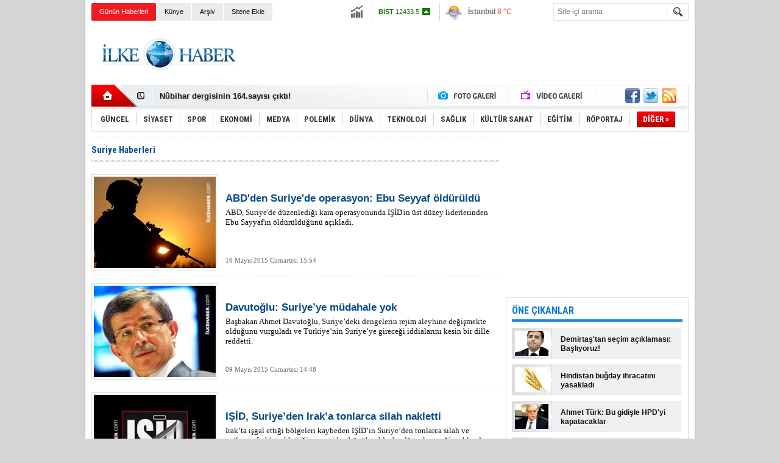

--- FILE ---
content_type: text/html; charset=UTF-8
request_url: https://www.ilkehaber.com/Suriye-haberleri.htm?page=8
body_size: 13550
content:
<!DOCTYPE html>
<html lang="tr">
<head>
<base href="https://www.ilkehaber.com/" target="_self"/>
<meta http-equiv="Content-Type" content="text/html; charset=UTF-8" />
<title>Suriye haberleri</title>
<meta name="keywords" content="Suriye" />
<link href="https://www.ilkehaber.com/s/style.css?200519.css" type="text/css" rel="stylesheet" />
<script type="text/javascript" src="https://www.ilkehaber.com/s/function.js?190723.js"></script><meta property="fb:admins" content="565998535" /> 

<script type="text/javascript">

  var _gaq = _gaq || [];
  _gaq.push(['_setAccount', 'UA-28986618-1']);
  _gaq.push(['_trackPageview']);

  (function() {
    var ga = document.createElement('script'); ga.type = 'text/javascript'; ga.async = true;
    ga.src = ('https:' == document.location.protocol ? 'https://ssl' : 'http://www') + '.google-analytics.com/ga.js';
    var s = document.getElementsByTagName('script')[0]; s.parentNode.insertBefore(ga, s);
  })();

</script></head>
<body class="body_main">
<div class="CM_pageskin"><div class="left"><div class="banner_code"></div></div><div class="right"><div class="banner_code"><script async src="//pagead2.googlesyndication.com/pagead/js/adsbygoogle.js"></script>
<!-- 160x600 dikey -->
<ins class="adsbygoogle"
     style="display:inline-block;width:160px;height:600px"
     data-ad-client="ca-pub-1941069533683196"
     data-ad-slot="6612578663"></ins>
<script>
(adsbygoogle = window.adsbygoogle || []).push({});
</script></div></div></div><div class="main_container"><div class="base_outer clearfix"><div class="base_topbar base_position"><ul class="quick_launch"><li class="sole"><a href="https://www.ilkehaber.com/gunun-haberleri.htm" target="_self">Günün Haberleri</a></li><li class="parent"><a href="https://www.ilkehaber.com/identity.php" target="_self">Künye</a></li><li class="parent"><a href="https://www.ilkehaber.com/search_result.php" target="_self">Arşiv</a></li><li class="parent"><a href="https://www.ilkehaber.com/sitene-ekle.htm" target="_self">Sitene Ekle</a></li></ul><div class="currency_slider" id="currency_slider"><div class="viewport"><ul class="overview"><li class="up"><span><b>BIST</b> 12433.5</span></li><li class="up"><span><b>Altın</b> 6941.19</span></li><li class="up"><span><b>Dolar</b> 43.3551</span></li><li class="up"><span><b>Euro</b> 51.2654</span></li></ul></div></div><div class="weather_slider" id="weather_slider"><div class="viewport"><ul class="overview"><li style="background-position: -3px -1102px;"><span>İstanbul</span> 8 °C</li><li style="background-position: -3px -319px;"><span>Diyarbakır</span> 0 °C</li><li style="background-position: -3px -1102px;"><span>Ankara</span> 3 °C</li><li style="background-position: -3px -1102px;"><span>İzmir</span> 10 °C</li><li style="background-position: -3px -1015px;"><span>Berlin</span> -4 °C</li></ul></div></div><form action="search_result.php" method="get"><input class="search_input" type="text" name="search_key" placeholder="Site içi arama" /><input class="search_button" type="submit" value="" /></form></div><div class="base_top base_position"><div class="logo"><a href="https://www.ilkehaber.com/" rel="home"><img src="https://www.ilkehaber.com/s/i/logo.png" alt="İlke Haber" width="250" height="100" /></a></div><div class="banner"><div class="inner" id="banner_logo_side"><script async src="//pagead2.googlesyndication.com/pagead/js/adsbygoogle.js"></script>
<!-- 728x90 -->
<ins class="adsbygoogle"
     style="display:inline-block;width:728px;height:90px"
     data-ad-client="ca-pub-1941069533683196"
     data-ad-slot="5600177065"></ins>
<script>
(adsbygoogle = window.adsbygoogle || []).push({});
</script></div></div><div class="nav-mini"><a href="https://www.ilkehaber.com/" title="Anasayfa" rel="home"></a></div><div class="nav-mini-2"><a href="https://www.ilkehaber.com/foto-galeri/" title="Foto Galeri"></a><a href="https://www.ilkehaber.com/video-galeri/" title="Video Galeri"></a></div><div class="last_min" id="last_min"><div class="viewport"><ul class="overview"><li><a href="https://www.ilkehaber.com/haber/nubihar-dergisinden-kurt-dili-dosyasi-56774.htm">Nûbihar Dergisinden Kürt Dili Dosyası!</a></li><li><a href="https://www.ilkehaber.com/haber/nubihar-dergisinin-164-sayisi-cikti-56773.htm">Nûbihar dergisinin 164.sayısı çıktı!</a></li><li><a href="https://www.ilkehaber.com/haber/gazeteci-evrim-kepeneke-kelepceli-gozalti-56771.htm">Gazeteci Evrim Kepenek'e kelepçeli gözaltı!</a></li><li><a href="https://www.ilkehaber.com/haber/gazeteci-sinan-aygule-saldiran-korumalar-tutuklandi-56770.htm">Gazeteci Sinan Aygül'e saldıran korumalar tutuklandı</a></li><li><a href="https://www.ilkehaber.com/haber/15-barodan-gazeteci-sinan-aygule-yonelik-saldiriya-kinama-56769.htm">15 barodan gazeteci Sinan Aygül’e yönelik saldırıya kınama</a></li><li><a href="https://www.ilkehaber.com/haber/ibrahim-kalin-mit-baskanligina-atandi-56768.htm">İbrahim Kalın MİT Başkanlığına atandı</a></li><li><a href="https://www.ilkehaber.com/haber/canakkale-ve-balikesirde-art-arda-deprem-56767.htm">Çanakkale ve Balıkesir'de art arda deprem</a></li><li><a href="https://www.ilkehaber.com/haber/buldan-ve-sancar-es-baskanligi-birakacaklarini-acikladi-56766.htm">Buldan ve Sancar eş başkanlığı bırakacaklarını açıkladı</a></li><li><a href="https://www.ilkehaber.com/haber/basak-demirtas-selahattin-adayligini-uc-kez-iletti-56765.htm">Başak Demirtaş: Selahattin adaylığını üç kez iletti</a></li><li><a href="https://www.ilkehaber.com/haber/senyasar-ailesi-gereken-yapilmazsa-adalet-pankartini-meclise-asacagiz-56764.htm">Şenyaşar ailesi: ‘Gereken yapılmazsa ‘adalet’ pankartını Meclis’e asacağız’</a></li><li><a href="https://www.ilkehaber.com/haber/cumhurbaskani-erdogan-yeni-kabineyi-acikladi-56763.htm">Cumhurbaşkanı Erdoğan yeni kabineyi açıkladı</a></li><li><a href="https://www.ilkehaber.com/haber/hdpli-yonetici-demirtasin-talebi-genel-merkezimize-ulasmadi-56762.htm">HDP’li yönetici: Demirtaş’ın talebi genel merkezimize ulaşmadı</a></li><li><a href="https://www.ilkehaber.com/haber/biden-sahnede-yere-dustu-56761.htm">Biden, sahnede yere düştü</a></li><li><a href="https://www.ilkehaber.com/haber/demirtas-hdp-cumhurbaskani-adayligi-talebimi-gerekcesiz-reddetti-56760.htm">Demirtaş: HDP, cumhurbaşkanı adaylığı talebimi gerekçesiz reddetti</a></li><li><a href="https://www.ilkehaber.com/haber/selahattin-demirtas-aktif-politikayi-birakiyorum-56759.htm">Selahattin Demirtaş: Aktif politikayı bırakıyorum</a></li></ul></div></div><div class="social"><a href="https://www.facebook.com/ilkehabersitesi/" style="background-position: left -168px;" target="_blank" title="Facebook ile paylaş"></a><a href="https://twitter.com/@ilkehaber" style="background-position: left -504px;" target="_blank" title="Twitter ile paylaş"></a><a href="https://www.ilkehaber.com/rss/" style="background-position: left -144px;" target="_blank" title="RSS, News Feed, Haber Beslemesi"></a></div><ul class="nav"><li class="sep2"></li><li class="item parent" data-value="1"><a class="inr" href="https://www.ilkehaber.com/haberler/guncel-1.htm" target="_self"><span>GÜNCEL</span></a><div class="subnav"><div class="inr"><div class="ani"><img src="https://www.ilkehaber.com/s/i/loading.gif" width="220" height="19" alt="" /></div></div><div class="btm"></div></div></li><li class="sep"></li><li class="item parent" data-value="2"><a class="inr" href="https://www.ilkehaber.com/haberler/siyaset-2.htm" target="_self"><span>SİYASET</span></a><div class="subnav"><div class="inr"><div class="ani"><img src="https://www.ilkehaber.com/s/i/loading.gif" width="220" height="19" alt="" /></div></div><div class="btm"></div></div></li><li class="sep"></li><li class="item parent" data-value="3"><a class="inr" href="https://www.ilkehaber.com/haberler/spor-3.htm" target="_self"><span>SPOR</span></a><div class="subnav"><div class="inr"><div class="ani"><img src="https://www.ilkehaber.com/s/i/loading.gif" width="220" height="19" alt="" /></div></div><div class="btm"></div></div></li><li class="sep"></li><li class="item parent" data-value="4"><a class="inr" href="https://www.ilkehaber.com/haberler/ekonomi-4.htm" target="_self"><span>EKONOMİ</span></a><div class="subnav"><div class="inr"><div class="ani"><img src="https://www.ilkehaber.com/s/i/loading.gif" width="220" height="19" alt="" /></div></div><div class="btm"></div></div></li><li class="sep"></li><li class="item parent" data-value="5"><a class="inr" href="https://www.ilkehaber.com/haberler/medya-5.htm" target="_self"><span>MEDYA</span></a><div class="subnav"><div class="inr"><div class="ani"><img src="https://www.ilkehaber.com/s/i/loading.gif" width="220" height="19" alt="" /></div></div><div class="btm"></div></div></li><li class="sep"></li><li class="item parent" data-value="6"><a class="inr" href="https://www.ilkehaber.com/haberler/polemik-6.htm" target="_self"><span>POLEMİK</span></a><div class="subnav"><div class="inr"><div class="ani"><img src="https://www.ilkehaber.com/s/i/loading.gif" width="220" height="19" alt="" /></div></div><div class="btm"></div></div></li><li class="sep"></li><li class="item parent" data-value="8"><a class="inr" href="https://www.ilkehaber.com/haberler/dunya-8.htm" target="_self"><span>DÜNYA</span></a><div class="subnav"><div class="inr"><div class="ani"><img src="https://www.ilkehaber.com/s/i/loading.gif" width="220" height="19" alt="" /></div></div><div class="btm"></div></div></li><li class="sep"></li><li class="item parent" data-value="9"><a class="inr" href="https://www.ilkehaber.com/haberler/teknoloji-9.htm" target="_self"><span>TEKNOLOJİ</span></a><div class="subnav"><div class="inr"><div class="ani"><img src="https://www.ilkehaber.com/s/i/loading.gif" width="220" height="19" alt="" /></div></div><div class="btm"></div></div></li><li class="sep"></li><li class="item parent" data-value="10"><a class="inr" href="https://www.ilkehaber.com/haberler/saglik-10.htm" target="_self"><span>SAĞLIK</span></a><div class="subnav"><div class="inr"><div class="ani"><img src="https://www.ilkehaber.com/s/i/loading.gif" width="220" height="19" alt="" /></div></div><div class="btm"></div></div></li><li class="sep"></li><li class="item parent" data-value="24"><a class="inr" href="https://www.ilkehaber.com/haberler/kultur-sanat-24.htm" target="_self"><span>KÜLTÜR SANAT</span></a><div class="subnav"><div class="inr"><div class="ani"><img src="https://www.ilkehaber.com/s/i/loading.gif" width="220" height="19" alt="" /></div></div><div class="btm"></div></div></li><li class="sep"></li><li class="item parent" data-value="25"><a class="inr" href="https://www.ilkehaber.com/haberler/egitim-25.htm" target="_self"><span>EĞİTİM</span></a><div class="subnav"><div class="inr"><div class="ani"><img src="https://www.ilkehaber.com/s/i/loading.gif" width="220" height="19" alt="" /></div></div><div class="btm"></div></div></li><li class="sep"></li><li class="item parent" data-value="11"><a class="inr" href="https://www.ilkehaber.com/haberler/roportaj-11.htm" target="_self"><span>RÖPORTAJ</span></a><div class="subnav"><div class="inr"><div class="ani"><img src="https://www.ilkehaber.com/s/i/loading.gif" width="220" height="19" alt="" /></div></div><div class="btm"></div></div></li><li class="sep"></li><li class="item other"><a class="inr" href="#" onclick="return false;"><span>DİĞER »</span></a><div class="subnav"><div class="inr"><ul class="subnav_catlist clearfix"><li><a href="https://www.ilkehaber.com/haberler/magazin-12.htm" target="_self">MAGAZİN</a></li><li><a href="https://www.ilkehaber.com/haberler/derinhaber-7.htm" target="_self">DERİNHABER</a></li><li><a href="https://www.ilkehaber.com/haberler/ozel-makale-13.htm" target="_self">ÖZEL MAKALE</a></li></ul></div><div class="btm"></div></div></li></ul></div></div><div class="base_outer"><div id="base" class="base base_position clearfix"><div id="base_middle" class="base_middle"><div class="middle_page_title"><h1>Suriye Haberleri</h1></div><div class="middle_content"><div class="news_box_view"><div class="item item_detailed"><a class="image" href="https://www.ilkehaber.com/haber/abdden-suriyede-operasyon-ebu-seyyaf-olduruldu-32628.htm"><img src="https://www.ilkehaber.com/d/news_t/55764.jpg" alt="ABD&#039;den Suriye&#039;de operasyon: Ebu Seyyaf öldürüldü" width="200" height="150" /></a><a class="content" href="https://www.ilkehaber.com/haber/abdden-suriyede-operasyon-ebu-seyyaf-olduruldu-32628.htm"><span>ABD'den Suriye'de operasyon: Ebu Seyyaf öldürüldü</span>ABD, Suriye'de düzenlediği kara operasyonunda IŞİD'in üst düzey liderlerinden Ebu Sayyaf'ın öldürüldüğünü açıkladı.</a><span class="date">16 Mayıs 2015 Cumartesi 15:54</span></div><div class="sep"></div><div class="item item_detailed"><a class="image" href="https://www.ilkehaber.com/haber/davutoglu-suriyeye-mudahale-yok-32584.htm"><img src="https://www.ilkehaber.com/d/news_t/55588.jpg" alt="Davutoğlu: Suriye’ye müdahale yok" width="200" height="150" /></a><a class="content" href="https://www.ilkehaber.com/haber/davutoglu-suriyeye-mudahale-yok-32584.htm"><span>Davutoğlu: Suriye’ye müdahale yok</span>Başbakan Ahmet Davutoğlu, Suriye’deki dengelerin rejim aleyhine değişmekte olduğunu vurguladı ve Türkiye’nin Suriye’ye gireceği iddialarını kesin bir dille reddetti.</a><span class="date">09 Mayıs 2015 Cumartesi 14:48</span></div><div class="sep"></div><div class="item item_detailed"><a class="image" href="https://www.ilkehaber.com/haber/isid-suriyeden-iraka-tonlarca-silah-nakletti-32581.htm"><img src="https://www.ilkehaber.com/d/news_t/55194.jpg" alt="IŞİD, Suriye’den Irak’a tonlarca silah nakletti" width="200" height="150" /></a><a class="content" href="https://www.ilkehaber.com/haber/isid-suriyeden-iraka-tonlarca-silah-nakletti-32581.htm"><span>IŞİD, Suriye’den Irak’a tonlarca silah nakletti</span>Irak’ta işgal ettiği bölgeleri kaybeden IŞİD’in Suriye’den tonlarca silah ve patlayıcı Irak'a naklettiği ve yeniden büyük saldırılar düzenleyeceği açıklandı.</a><span class="date">08 Mayıs 2015 Cuma 15:54</span></div><div class="sep"></div><div class="item item_detailed"><a class="image" href="https://www.ilkehaber.com/haber/turkiye-bu-aksam-ya-da-yarin-suriyeye-girecek-32564.htm"><img src="https://www.ilkehaber.com/d/news_t/39456.jpg" alt="&#039;Türkiye, bu akşam ya da yarın Suriye&#039;ye girecek&#039;" width="200" height="150" /></a><a class="content" href="https://www.ilkehaber.com/haber/turkiye-bu-aksam-ya-da-yarin-suriyeye-girecek-32564.htm"><span>'Türkiye, bu akşam ya da yarın Suriye'ye girecek'</span>CHP Genel Sekreteri Gürsel Tekin, Türkiye'nin en geç 2 gün içinde Suriye'ye askeri operasyon düzenleyeceğini iddia etti.</a><span class="date">07 Mayıs 2015 Perşembe 02:55</span></div><div class="sep"></div><div class="item item_detailed"><a class="image" href="https://www.ilkehaber.com/haber/tskdan-aciklama-suriyeye-top-atisiyla-yanit-verildi-32289.htm"><img src="https://www.ilkehaber.com/d/news_t/38295.jpg" alt="TSK&#039;dan açıklama: Suriye&#039;ye top atışıyla yanıt verildi" width="200" height="150" /></a><a class="content" href="https://www.ilkehaber.com/haber/tskdan-aciklama-suriyeye-top-atisiyla-yanit-verildi-32289.htm"><span>TSK'dan açıklama: Suriye'ye top atışıyla yanıt verildi</span>Türk Silahlı Kuvvetleri, Reyhanlı'da meydana gelen patlamayla ilgili açıklamada bulundu. </a><span class="date">25 Mart 2015 Çarşamba 11:15</span></div><div class="sep"></div><div class="item item_detailed"><a class="image" href="https://www.ilkehaber.com/haber/abd-suriye-ve-irakta-isid-mevzilerini-vurdu-32099.htm"><img src="https://www.ilkehaber.com/d/news_t/53014.jpg" alt="ABD Suriye ve Irak&#039;ta IŞID mevzilerini vurdu" width="200" height="150" /></a><a class="content" href="https://www.ilkehaber.com/haber/abd-suriye-ve-irakta-isid-mevzilerini-vurdu-32099.htm"><span>ABD Suriye ve Irak'ta IŞID mevzilerini vurdu</span>ABD Savunma Bakanlığı, ABD ve IŞİD karşıtı koalisyonun Suriye ve Irak'ta IŞID mevzilerine hava saldırıları gerçekleştirdiğini bildirdi.</a><span class="date">28 Şubat 2015 Cumartesi 03:58</span></div><div class="sep"></div><div class="item item_detailed"><a class="image" href="https://www.ilkehaber.com/haber/suriyeden-turkiyeye-sah-firat-operasyonu-tepkisi-32054.htm"><img src="https://www.ilkehaber.com/d/news_t/45660.jpg" alt="Suriye&#039;den Türkiye&#039;ye Şah Fırat Operasyonu tepkisi" width="200" height="150" /></a><a class="content" href="https://www.ilkehaber.com/haber/suriyeden-turkiyeye-sah-firat-operasyonu-tepkisi-32054.htm"><span>Suriye'den Türkiye'ye Şah Fırat Operasyonu tepkisi</span>Suriye rejiminden Şah Fırat Operasyonuna tepki geldi. Açıklamada "Saldırgan tavrın sonuçlarından Türkiye sorumludur" denildi.</a><span class="date">22 Şubat 2015 Pazar 14:50</span></div><div class="sep"></div><div class="item item_detailed"><a class="image" href="https://www.ilkehaber.com/haber/israil-ordusu-suriye-topraklarindan-2-fuze-atildi-31875.htm"><img src="https://www.ilkehaber.com/d/news_t/37720.jpg" alt="İsrail ordusu: Suriye topraklarından 2 füze atıldı" width="200" height="150" /></a><a class="content" href="https://www.ilkehaber.com/haber/israil-ordusu-suriye-topraklarindan-2-fuze-atildi-31875.htm"><span>İsrail ordusu: Suriye topraklarından 2 füze atıldı</span>İsrail ordusundan yapılan açıklamada füzelerin Maron Golan ve Hermon Dağı yerleşim yerlerine düştüğü ve herhangi bir zarara yol açmadığı belirtildi.</a><span class="date">27 Ocak 2015 Salı 22:11</span></div><div class="sep"></div><div class="item item_detailed"><a class="image" href="https://www.ilkehaber.com/haber/cumhurbaskani-erdogan-kuzey-suriye-istemeyiz-31868.htm"><img src="https://www.ilkehaber.com/d/news_t/43712.jpg" alt="Cumhurbaşkanı Erdoğan: Kuzey Suriye istemeyiz" width="200" height="150" /></a><a class="content" href="https://www.ilkehaber.com/haber/cumhurbaskani-erdogan-kuzey-suriye-istemeyiz-31868.htm"><span>Cumhurbaşkanı Erdoğan: Kuzey Suriye istemeyiz</span>Cumhurbaşkanı Tayyip Erdoğan yurda döndü ve  dönüş yolunda uçaktaki gazetecilere gündemdeki konulara ilişkin açıklamalarda bulundu.</a><span class="date">27 Ocak 2015 Salı 11:13</span></div><div class="sep"></div><div class="item item_detailed"><a class="image" href="https://www.ilkehaber.com/haber/salih-muslim-suriye-krizi-cozum-toplantisi-icin-moskovaya-gitti-31855.htm"><img src="https://www.ilkehaber.com/d/news_t/53282.jpg" alt="Salih Müslim &#039;Suriye Krizi Çözüm Toplantısı&#039; için Moskova’ya gitti" width="200" height="150" /></a><a class="content" href="https://www.ilkehaber.com/haber/salih-muslim-suriye-krizi-cozum-toplantisi-icin-moskovaya-gitti-31855.htm"><span>Salih Müslim 'Suriye Krizi Çözüm Toplantısı' için Moskova’ya gitti</span>“Suriye Krizi Çözüm Toplantısı” başlığı altında gerçekleşecek olan toplantı bugün Moskova’da başlıyor.</a><span class="date">26 Ocak 2015 Pazartesi 12:03</span></div><div class="sep"></div><div class="item item_detailed"><a class="image" href="https://www.ilkehaber.com/haber/israil-bir-kez-daha-suriyeyi-vurdu-31790.htm"><img src="https://www.ilkehaber.com/d/news_t/37720.jpg" alt="İsrail bir kez daha Suriye&#039;yi vurdu" width="200" height="150" /></a><a class="content" href="https://www.ilkehaber.com/haber/israil-bir-kez-daha-suriyeyi-vurdu-31790.htm"><span>İsrail bir kez daha Suriye'yi vurdu</span>Suriye İnsan Hakları Gözlemevi, İsrail savaş uçaklarının Suriye'nin güneyinde, İsrail sınırı yakınlarındaki bir askeri noktaya hava saldırısı düzenlediğini açıkladı.</a><span class="date">18 Ocak 2015 Pazar 20:09</span></div><div class="sep"></div><div class="item item_detailed"><a class="image" href="https://www.ilkehaber.com/haber/hizbullah-turkiyeden-habersiz-suriyeye-silah-giremez-31769.htm"><img src="https://www.ilkehaber.com/d/news_t/52166.jpg" alt="Hizbullah: Türkiye’den habersiz Suriye’ye silah giremez" width="200" height="150" /></a><a class="content" href="https://www.ilkehaber.com/haber/hizbullah-turkiyeden-habersiz-suriyeye-silah-giremez-31769.htm"><span>Hizbullah: Türkiye’den habersiz Suriye’ye silah giremez</span>Lübnan’daki Şii Hizbullah Hareketi’nin Genel Sekreteri Şeyh Hasan Nasrallah, “Türkiye topraklarında silahlı grupların eğitim kampları var” dedi.</a><span class="date">16 Ocak 2015 Cuma 11:34</span></div><div class="sep"></div><div class="item item_detailed"><a class="image" href="https://www.ilkehaber.com/haber/erdogan-kuzey-suriyede-bir-devlet-olusumuna-sicak-bakmayiz-31694.htm"><img src="https://www.ilkehaber.com/d/news_t/49390.jpg" alt="Erdoğan: Kuzey Suriye’de bir devlet oluşumuna sıcak bakmayız" width="200" height="150" /></a><a class="content" href="https://www.ilkehaber.com/haber/erdogan-kuzey-suriyede-bir-devlet-olusumuna-sicak-bakmayiz-31694.htm"><span>Erdoğan: Kuzey Suriye’de bir devlet oluşumuna sıcak bakmayız</span>Cumhurbaşkanı Erdoğan, katıldığı Yıldırım Beyazıt Üniversitesi açılış töreninde açıklamalarda bulundu.</a><span class="date">07 Ocak 2015 Çarşamba 14:32</span></div><div class="sep"></div><div class="item item_detailed"><a class="image" href="https://www.ilkehaber.com/haber/suriyeye-mudahale-etmedigimiz-icin-pismanim-31677.htm"><img src="https://www.ilkehaber.com/d/news_t/42883.jpg" alt="‘Suriye’ye müdahale etmediğimiz için pişmanım’" width="200" height="150" /></a><a class="content" href="https://www.ilkehaber.com/haber/suriyeye-mudahale-etmedigimiz-icin-pismanim-31677.htm"><span>‘Suriye’ye müdahale etmediğimiz için pişmanım’</span>Fransa Cumhurbaşkanı François Hollande, France Inter radyosuna Suriye’ye ilişkin açıklamalarda bulundu.</a><span class="date">05 Ocak 2015 Pazartesi 17:00</span></div><div class="sep"></div><div class="item item_detailed"><a class="image" href="https://www.ilkehaber.com/haber/suriyedeki-ic-savasta-3-bin-500-cocuk-oldu-31648.htm"><img src="https://www.ilkehaber.com/d/news_t/54295.jpg" alt="Suriye’deki iç savaşta 3 bin 500 çocuk öldü" width="200" height="150" /></a><a class="content" href="https://www.ilkehaber.com/haber/suriyedeki-ic-savasta-3-bin-500-cocuk-oldu-31648.htm"><span>Suriye’deki iç savaşta 3 bin 500 çocuk öldü</span>Suriye İnsan Hakları Gözlemevi Suriye’deki iç savaşta 2014 yılında 76 bin 21 kişinin öldüğünü açıkladı. Ölenlerin 3 bin 500’ü de çocuk.</a><span class="date">02 Ocak 2015 Cuma 13:24</span></div><div class="sep"></div><div class="item item_detailed"><a class="image" href="https://www.ilkehaber.com/haber/2011den-bu-yana-120-bin-suriye-askeri-olduruldu-31565.htm"><img src="https://www.ilkehaber.com/d/news_t/41156.jpg" alt="2011’den bu yana 120 bin Suriye askeri öldürüldü" width="200" height="150" /></a><a class="content" href="https://www.ilkehaber.com/haber/2011den-bu-yana-120-bin-suriye-askeri-olduruldu-31565.htm"><span>2011’den bu yana 120 bin Suriye askeri öldürüldü</span>Suriye İnsan Hakları Gözlemcisi adlı muhalif örgüt 2011’den beri yaşanan krizde 120 bin Suriye askerinin öldürüldüğünü açıkladı.</a><span class="date">19 Aralık 2014 Cuma 13:37</span></div><div class="sep"></div><div class="item item_detailed"><a class="image" href="https://www.ilkehaber.com/haber/pesmerge-komutani-isidin-suriye-ile-ulasim-yolu-kesildi-31554.htm"><img src="https://www.ilkehaber.com/d/news_t/54146.jpg" alt="Peşmerge komutanı: IŞİD’in Suriye ile ulaşım yolu kesildi" width="200" height="150" /></a><a class="content" href="https://www.ilkehaber.com/haber/pesmerge-komutani-isidin-suriye-ile-ulasim-yolu-kesildi-31554.htm"><span>Peşmerge komutanı: IŞİD’in Suriye ile ulaşım yolu kesildi</span>Peşmerge Güçleri'nin Şengal'i Kurtarma Operasyonunun ikinci gününde Sinunê nahyesini kuşattığı bildiriliyor.</a><span class="date">18 Aralık 2014 Perşembe 11:36</span></div><div class="sep"></div><div class="item item_detailed"><a class="image" href="https://www.ilkehaber.com/haber/suriye-israili-bmye-sikayet-etti-31481.htm"><img src="https://www.ilkehaber.com/d/news_t/47753.jpg" alt="Suriye İsrail&#039;i BM’ye şikayet etti" width="200" height="150" /></a><a class="content" href="https://www.ilkehaber.com/haber/suriye-israili-bmye-sikayet-etti-31481.htm"><span>Suriye İsrail'i BM’ye şikayet etti</span>Suriye yönetimi, dün Şam’daki bazı hedeflere hava saldırısı gerçekleştiren İsrail’i Birleşmiş Milletler (BM) Güvenlik Konseyi’ne gönderdiği mektupla şikayet etti.</a><span class="date">08 Aralık 2014 Pazartesi 13:29</span></div><div class="sep"></div><div class="item item_detailed"><a class="image" href="https://www.ilkehaber.com/haber/turkiye-ve-iran-suriyede-bir-kurt-devleti-istemiyor-31308.htm"><img src="https://www.ilkehaber.com/d/news_t/22217.jpg" alt="&#039;Türkiye ve İran Suriye’de bir Kürt devleti istemiyor&#039;" width="200" height="150" /></a><a class="content" href="https://www.ilkehaber.com/haber/turkiye-ve-iran-suriyede-bir-kurt-devleti-istemiyor-31308.htm"><span>'Türkiye ve İran Suriye’de bir Kürt devleti istemiyor'</span>Ankara Strateji Enstitüsü araştırmacılarından, Ebru Aydın, “İran ve Türkiye, Suriye’de bir Kürt devleti kurulmasını istemiyor” dedi.</a><span class="date">18 Kasım 2014 Salı 13:16</span></div><div class="sep"></div><div class="item item_detailed"><a class="image" href="https://www.ilkehaber.com/haber/davutoglu-suriye-ulusal-koalisyonu-baskani-ile-gorustu-31261.htm"><img src="https://www.ilkehaber.com/d/news_t/53704.jpg" alt="Davutoğlu, Suriye Ulusal Koalisyonu Başkanı ile görüştü" width="200" height="150" /></a><a class="content" href="https://www.ilkehaber.com/haber/davutoglu-suriye-ulusal-koalisyonu-baskani-ile-gorustu-31261.htm"><span>Davutoğlu, Suriye Ulusal Koalisyonu Başkanı ile görüştü</span>Başbakan Ahmet Davutoğlu dün, Suriye Ulusal Koalisyonu Başbakanı Ahmet Toumah'yı kabul etti. </a><span class="date">13 Kasım 2014 Perşembe 11:15</span></div><div class="sep"></div><div class="item item_detailed"><a class="image" href="https://www.ilkehaber.com/haber/independent-turkiyeden-suriyeye-gece-ucuslari-31190.htm"><img src="https://www.ilkehaber.com/d/news_t/44093.jpg" alt="Independent: Türkiye&#039;den Suriye&#039;ye gece uçuşları" width="200" height="150" /></a><a class="content" href="https://www.ilkehaber.com/haber/independent-turkiyeden-suriyeye-gece-ucuslari-31190.htm"><span>Independent: Türkiye'den Suriye'ye gece uçuşları</span>Independent gazetesi, son 20 gündür Türkiye'den Suriye'ye gece uçuşları yapıldığını öne sürdü.</a><span class="date">03 Kasım 2014 Pazartesi 12:26</span></div><div class="sep"></div><div class="item item_detailed"><a class="image" href="https://www.ilkehaber.com/haber/suriye-ve-irakta-iside-10-hava-saldirisi-31177.htm"><img src="https://www.ilkehaber.com/d/news_t/53225.jpg" alt="Suriye ve Irak&#039;ta IŞİD&#039;e 10 hava saldırısı" width="200" height="150" /></a><a class="content" href="https://www.ilkehaber.com/haber/suriye-ve-irakta-iside-10-hava-saldirisi-31177.htm"><span>Suriye ve Irak'ta IŞİD'e 10 hava saldırısı</span>ABD Merkez Kuvvetler Komutanlığı, cumartesi günü Kobani yakınlarındaki IŞİD mevzilerine beş hava saldırısı düzenlendiğini açıkladı.</a><span class="date">01 Kasım 2014 Cumartesi 17:33</span></div><div class="sep"></div><div class="item item_detailed"><a class="image" href="https://www.ilkehaber.com/haber/suriye-pesmergenin-kobaniye-gecisi-olumludur-31127.htm"><img src="https://www.ilkehaber.com/d/news_t/47710.jpg" alt="Suriye: Peşmergenin Kobani’ye geçişi olumludur" width="200" height="150" /></a><a class="content" href="https://www.ilkehaber.com/haber/suriye-pesmergenin-kobaniye-gecisi-olumludur-31127.htm"><span>Suriye: Peşmergenin Kobani’ye geçişi olumludur</span>Suriye Ulusal Uzlaşma Bakanı Ali Haydar, peşmergenin Kobani’deki kardeşlerine yardıma gitmesini ulusal bir adım olarak gördüklerini söyledi.</a><span class="date">28 Ekim 2014 Salı 18:18</span></div><div class="sep"></div><div class="item item_detailed"><a class="image" href="https://www.ilkehaber.com/haber/davutoglu-eger-turkiye-kobaniye-askeri-mudahalede-bulunursa-31119.htm"><img src="https://www.ilkehaber.com/d/news_t/53484.jpg" alt="Davutoğlu: Eğer Türkiye Kobani&#039;ye askeri müdahalede bulunursa..." width="200" height="150" /></a><a class="content" href="https://www.ilkehaber.com/haber/davutoglu-eger-turkiye-kobaniye-askeri-mudahalede-bulunursa-31119.htm"><span>Davutoğlu: Eğer Türkiye Kobani'ye askeri müdahalede bulunursa...</span>Davutoğlu, kamuoyunu tatmin etmek için sadece Kobani'ye yardıma yönelik bir stratejiyi kabul etmeyeceklerini söyledi. </a><span class="date">28 Ekim 2014 Salı 08:50</span></div><div class="sep"></div><div class="item item_detailed"><a class="image" href="https://www.ilkehaber.com/haber/ypg-suriye-rejimi-silah-ve-muhimmat-yardimi-yapmadi-31085.htm"><img src="https://www.ilkehaber.com/d/news_t/49184.jpg" alt="YPG: Suriye rejimi silah ve mühimmat yardımı yapmadı" width="200" height="150" /></a><a class="content" href="https://www.ilkehaber.com/haber/ypg-suriye-rejimi-silah-ve-muhimmat-yardimi-yapmadi-31085.htm"><span>YPG: Suriye rejimi silah ve mühimmat yardımı yapmadı</span>Suriye rejiminin Kobanê’ye silah ve mühimmat yardımı yaptığı biçiminde basında çıkan haberler yalanladı.</a><span class="date">23 Ekim 2014 Perşembe 11:05</span></div><div class="sep"></div><div class="item item_detailed"><a class="image" href="https://www.ilkehaber.com/haber/abd-isid-esaddan-oncelikli-30867.htm"><img src="https://www.ilkehaber.com/d/news_t/53105.jpg" alt="ABD: IŞİD, Esad’dan öncelikli" width="200" height="150" /></a><a class="content" href="https://www.ilkehaber.com/haber/abd-isid-esaddan-oncelikli-30867.htm"><span>ABD: IŞİD, Esad’dan öncelikli</span>ABD Dışişleri Bakanlığı Sözcüsü Jen Psaki, düzenlediği basın toplantısında, IŞİD konusunda önemli açıklamalarda bulundu.</a><span class="date">04 Ekim 2014 Cumartesi 12:16</span></div><div class="sep"></div><div class="item item_detailed"><a class="image" href="https://www.ilkehaber.com/haber/suriye-turkiye-girerse-saldiri-kabul-ederiz-30862.htm"><img src="https://www.ilkehaber.com/d/news_t/47710.jpg" alt="Suriye: Türkiye girerse ‘saldırı’ kabul ederiz" width="200" height="150" /></a><a class="content" href="https://www.ilkehaber.com/haber/suriye-turkiye-girerse-saldiri-kabul-ederiz-30862.htm"><span>Suriye: Türkiye girerse ‘saldırı’ kabul ederiz</span>Suriye, Türkiye'nin Suriye'ye askeri harekat düzenlemesinin, "saldırı" olacağını duyurdu.</a><span class="date">03 Ekim 2014 Cuma 20:51</span></div><div class="sep"></div><div class="item item_detailed"><a class="image" href="https://www.ilkehaber.com/haber/davutoglu-salih-muslime-net-teklifimizi-yaptik-dedik-ki-30819.htm"><img src="https://www.ilkehaber.com/d/news_t/46793.jpg" alt="Davutoğlu: Salih Müslim’e net teklifimizi yaptık, dedik ki..." width="200" height="150" /></a><a class="content" href="https://www.ilkehaber.com/haber/davutoglu-salih-muslime-net-teklifimizi-yaptik-dedik-ki-30819.htm"><span>Davutoğlu: Salih Müslim’e net teklifimizi yaptık, dedik ki...</span>Başbakan Davutoğlu, Samsun gezisi dönüşünde uçakta gazetecilerin sorularını cevaplandırdı. </a><span class="date">30 Eylül 2014 Salı 12:11</span></div></div><div class="clear"></div><div class="hor_seperator"></div><div class="paging_3"><div class="paging_3_container"><a class="prev" href="https://www.ilkehaber.com/Suriye-haberleri.htm?page=7" rel="prev" title="Önceki">&nbsp;&nbsp;</a><span class="seperator">&nbsp;</span><a class="number" href="https://www.ilkehaber.com/Suriye-haberleri.htm?page=4" rel="page">4</a><span class="seperator">&nbsp;</span><a class="number" href="https://www.ilkehaber.com/Suriye-haberleri.htm?page=5" rel="page">5</a><span class="seperator">&nbsp;</span><a class="number" href="https://www.ilkehaber.com/Suriye-haberleri.htm?page=6" rel="page">6</a><span class="seperator">&nbsp;</span><a class="number" href="https://www.ilkehaber.com/Suriye-haberleri.htm?page=7" rel="page">7</a><span class="seperator">&nbsp;</span><span class="current">8</span><span class="seperator">&nbsp;</span><a class="number" href="https://www.ilkehaber.com/Suriye-haberleri.htm?page=9" rel="page">9</a><span class="seperator">&nbsp;</span><a class="number" href="https://www.ilkehaber.com/Suriye-haberleri.htm?page=10" rel="page">10</a><span class="seperator">&nbsp;</span><a class="number" href="https://www.ilkehaber.com/Suriye-haberleri.htm?page=11" rel="page">11</a><span class="seperator">&nbsp;</span><a class="number" href="https://www.ilkehaber.com/Suriye-haberleri.htm?page=12" rel="page">12</a><span class="seperator">&nbsp;</span><a class="next" href="https://www.ilkehaber.com/Suriye-haberleri.htm?page=9" rel="next" title="Sonraki">&nbsp;&nbsp;</a></div></div></div></div><div id="base_side" class="base_side"><div class="banner side_banner"><script async src="//pagead2.googlesyndication.com/pagead/js/adsbygoogle.js"></script>
<!-- 300250 -->
<ins class="adsbygoogle"
     style="display:inline-block;width:300px;height:250px"
     data-ad-client="ca-pub-1941069533683196"
     data-ad-slot="9573917063"></ins>
<script>
(adsbygoogle = window.adsbygoogle || []).push({});
</script></div><div class="side_caption"><span>ÖNE ÇIKANLAR</span></div><div class="side_content"><ul class="headline_side_2"><li><a href="https://www.ilkehaber.com/haber/demirtastan-secim-aciklamasi-basliyoruz-56648.htm" class="image"><img src="https://www.ilkehaber.com/d/news_ts/80377.jpg" alt="Demirtaş&#039;tan seçim açıklaması: Başlıyoruz!" width="55" height="41" /></a><a href="https://www.ilkehaber.com/haber/demirtastan-secim-aciklamasi-basliyoruz-56648.htm" class="title">Demirtaş'tan seçim açıklaması: Başlıyoruz!</a></li><li><a href="https://www.ilkehaber.com/haber/hindistan-bugday-ihracatini-yasakladi-56594.htm" class="image"><img src="https://www.ilkehaber.com/d/news_ts/82459.jpg" alt="Hindistan buğday ihracatını yasakladı" width="55" height="41" /></a><a href="https://www.ilkehaber.com/haber/hindistan-bugday-ihracatini-yasakladi-56594.htm" class="title">Hindistan buğday ihracatını yasakladı</a></li><li><a href="https://www.ilkehaber.com/haber/ahmet-turk-bu-gidisle-hpdyi-kapatacaklar-56593.htm" class="image"><img src="https://www.ilkehaber.com/d/news_ts/67873.jpg" alt="Ahmet Türk: Bu gidişle HPD&#039;yi kapatacaklar" width="55" height="41" /></a><a href="https://www.ilkehaber.com/haber/ahmet-turk-bu-gidisle-hpdyi-kapatacaklar-56593.htm" class="title">Ahmet Türk: Bu gidişle HPD'yi kapatacaklar</a></li><li><a href="https://www.ilkehaber.com/haber/demirtastan-aydinlar-heyeti-cagrisi-56583.htm" class="image"><img src="https://www.ilkehaber.com/d/news_ts/73985.jpg" alt="Demirtaş&#039;tan &#039;Aydınlar Heyeti&#039; çağrısı" width="55" height="41" /></a><a href="https://www.ilkehaber.com/haber/demirtastan-aydinlar-heyeti-cagrisi-56583.htm" class="title">Demirtaş'tan 'Aydınlar Heyeti' çağrısı</a></li><li><a href="https://www.ilkehaber.com/haber/rusya-guterresin-ziyareti-sirasinda-kievi-vurdu-56575.htm" class="image"><img src="https://www.ilkehaber.com/d/news_ts/82442.jpg" alt="Rusya Guterres&#039;in ziyareti sırasında Kiev&#039;i vurdu" width="55" height="41" /></a><a href="https://www.ilkehaber.com/haber/rusya-guterresin-ziyareti-sirasinda-kievi-vurdu-56575.htm" class="title">Rusya Guterres'in ziyareti sırasında Kiev'i vurdu</a></li></ul></div><div class="side_content_bottom"></div><div class="banner side_banner"><script async src="//pagead2.googlesyndication.com/pagead/js/adsbygoogle.js"></script>
<!-- 300250 -->
<ins class="adsbygoogle"
     style="display:inline-block;width:300px;height:250px"
     data-ad-client="ca-pub-1941069533683196"
     data-ad-slot="9573917063"></ins>
<script>
(adsbygoogle = window.adsbygoogle || []).push({});
</script></div><div class="side_caption"><a href="https://www.ilkehaber.com/foto-galeri/">FOTO GALERİ</a></div><div class="side_content"><ul class="gallery_side" id="gallery_side"><li class="item"><a href="https://www.ilkehaber.com/foto-galeri/fotograflarla-kurdistana-donen-ilk-haci-kafilesi-588.htm"><img src="https://www.ilkehaber.com/d/gallery/588_s.jpg" alt="Fotoğraflarla Kürdistan’a dönen ilk hacı kafilesi" width="127" height="96" /><span class="tl"></span><span class="wrapword">Fotoğraflarla Kürdistan’a dönen ilk hacı kafilesi</span></a></li><li class="sep"></li><li class="item"><a href="https://www.ilkehaber.com/foto-galeri/baskent-hewlerde-huzurevi-585.htm"><img src="https://www.ilkehaber.com/d/gallery/585_s.jpg" alt="Başkent Hewler’de huzurevi" width="127" height="96" /><span class="tl"></span><span class="wrapword">Başkent Hewler’de huzurevi</span></a></li><li class="item"><a href="https://www.ilkehaber.com/foto-galeri/isidin-son-mevzisinden-kacis-586.htm"><img src="https://www.ilkehaber.com/d/gallery/586_s.jpg" alt="IŞİD’in son mevzisinden kaçış..." width="127" height="96" /><span class="tl"></span><span class="wrapword">IŞİD’in son mevzisinden kaçış...</span></a></li><li class="sep"></li><li class="item"><a href="https://www.ilkehaber.com/foto-galeri/kurdistan-parlamentosunun-yeni-uyeleri-yemin-etti-584.htm"><img src="https://www.ilkehaber.com/d/gallery/584_s.jpg" alt="Kürdistan Parlamentosu&#039;nun yeni üyeleri yemin etti" width="127" height="96" /><span class="tl"></span><span class="wrapword">Kürdistan Parlamentosu'nun yeni üyeleri yemin etti</span></a></li></ul><div class="side_content_pager gallery_side_pager"><div class="pager"><span data-value="1">1</span><span data-value="2">2</span><span data-value="3">3</span><span data-value="4">4</span><span data-value="5">5</span><span data-value="6">6</span><span data-value="7">7</span><span data-value="8">8</span></div></div></div><div class="side_content_bottom"></div><div class="side_caption"><a href="javascript:;" onclick="return changeMostlyPage(1, 1);">ÇOK OKUNANLAR</a></div><div class="side_content"><div class="mostly_readed" id="mostly_readed_1"><ul><li class="sep"></li></ul><div class="sub_link"><a href="javascript:;" onclick="return changeMostlyPage(1, 2);">DÜN</a>|<a href="javascript:;" onclick="return changeMostlyPage(1, 3);">BU HAFTA</a>|<a href="javascript:;" onclick="return changeMostlyPage(1, 4);">BU AY</a></div></div></div><div class="side_content_bottom"></div><div class="side_caption"><a href="https://www.ilkehaber.com/yazarlar.htm">YAZARLAR</a></div><div class="side_content"><div class="author_side" id="author_side_1"><div class="viewport"><ul class="overview"><li><a class="content" href="https://www.ilkehaber.com/yazi/kurtce-zorunlu-egitim-bir-haktir-17331.htm">Süleyman Çevik<span>Kürtçe zorunlu eğitim bir haktır!</span></a><a class="image" href="https://www.ilkehaber.com/yazi/kurtce-zorunlu-egitim-bir-haktir-17331.htm"><img src="https://www.ilkehaber.com/d/author/70_s.jpg" alt="Süleyman Çevik" width="45" height="54" /></a></li><li><a class="content" href="https://www.ilkehaber.com/yazi/gelecegin-onundeki-engel-gecmis-17330.htm">Ersin Tek<span>Geleceğin Önündeki Engel: Geçmiş!</span></a><a class="image" href="https://www.ilkehaber.com/yazi/gelecegin-onundeki-engel-gecmis-17330.htm"><img src="https://www.ilkehaber.com/d/author/28_s.jpg" alt="Ersin Tek" width="45" height="54" /></a></li><li><a class="content" href="https://www.ilkehaber.com/yazi/zazaki-kuran-meali-ve-incil-cevirisi-17319.htm">Roşan Lezgîn<span>Zazakî Kur’an Meali ve İncil çevirisi</span></a><a class="image" href="https://www.ilkehaber.com/yazi/zazaki-kuran-meali-ve-incil-cevirisi-17319.htm"><img src="https://www.ilkehaber.com/d/author/256_s.jpg" alt="Roşan Lezgîn" width="45" height="54" /></a></li><li><a class="content" href="https://www.ilkehaber.com/yazi/sri-lanka-iktidar-hirsinin-trajik-sonuclari-17318.htm">Bayram Bozyel<span>Sri Lanka; İktidar hırsının trajik sonuçları</span></a><a class="image" href="https://www.ilkehaber.com/yazi/sri-lanka-iktidar-hirsinin-trajik-sonuclari-17318.htm"><img src="https://www.ilkehaber.com/d/author/164_s.jpg" alt="Bayram Bozyel" width="45" height="54" /></a></li><li><a class="content" href="https://www.ilkehaber.com/yazi/bediuzzamanin-hanceri-mi-bediuzzamani-hancerlemek-mi-5-17315.htm">Abdullah Can<span>“Bediüzzaman’ın hançeri” mi, Bediüzzaman’ı hançerlemek mi? (5)</span></a><a class="image" href="https://www.ilkehaber.com/yazi/bediuzzamanin-hanceri-mi-bediuzzamani-hancerlemek-mi-5-17315.htm"><img src="https://www.ilkehaber.com/d/author/162_s.jpg" alt="Abdullah Can" width="45" height="54" /></a></li><li><a class="content" href="https://www.ilkehaber.com/yazi/helallesme-soylemini-destekleyerek-kapsamli-helallesmelere-kapi-aralamak-17292.htm">Mustafa Özçelik<span>‘’Helalleşme’’ söylemini destekleyerek, kapsamlı helalleşmelere kapı ara</span></a><a class="image" href="https://www.ilkehaber.com/yazi/helallesme-soylemini-destekleyerek-kapsamli-helallesmelere-kapi-aralamak-17292.htm"><img src="https://www.ilkehaber.com/d/author/225_s.jpg" alt="Mustafa Özçelik" width="45" height="54" /></a></li><li><a class="content" href="https://www.ilkehaber.com/yazi/binelim-kusa-gidelim-musa-2-17282.htm">Rahmetullah Karakaya<span>Binelim kuşa gidelim Muş’a (2)</span></a><a class="image" href="https://www.ilkehaber.com/yazi/binelim-kusa-gidelim-musa-2-17282.htm"><img src="https://www.ilkehaber.com/d/author/35_s.jpg" alt="Rahmetullah Karakaya" width="45" height="54" /></a></li></ul></div><div class="side_tiny_pager"><div class="buttons prev" title="Geri"></div><div class="pager"><span class="pagenum" data-index="0">1</span><span class="pagenum" data-index="1">2</span></div><div class="buttons next" title="İleri"></div></div></div></div><div class="side_content_bottom"></div><div class="side_caption"><a href="https://www.ilkehaber.com/video-galeri/">VİDEO GALERİ</a></div><div class="side_content"><ul class="gallery_side" id="video_side"><li class="item"><a href="https://www.ilkehaber.com/video-galeri/sait-curukkaya-144.htm"><img src="https://www.ilkehaber.com/d/video/144.jpg" alt="Sait Çürükkaya..." width="127" height="96" /><span class="tl"></span><span class="wrapword">Sait Çürükkaya...</span></a></li><li class="sep"></li><li class="item"><a href="https://www.ilkehaber.com/video-galeri/antepte-sokak-dugunune-bombali-saldiri-143.htm"><img src="https://www.ilkehaber.com/d/video/143.jpg" alt="Antep&#039;te sokak düğününe bombalı saldırı" width="127" height="96" /><span class="tl"></span><span class="wrapword">Antep'te sokak düğününe bombalı saldırı</span></a></li><li class="item"><a href="https://www.ilkehaber.com/video-galeri/cizredeki-bodrumlarda-ne-yasandi-142.htm"><img src="https://www.ilkehaber.com/d/video/142.jpg" alt="Cizre&#039;deki bodrumlarda ne yaşandı?" width="127" height="96" /><span class="tl"></span><span class="wrapword">Cizre'deki bodrumlarda ne yaşandı?</span></a></li><li class="sep"></li><li class="item"><a href="https://www.ilkehaber.com/video-galeri/nizamettin-aric-xaki-bingol-ciyaye-sengale-141.htm"><img src="https://www.ilkehaber.com/d/video/141.jpg" alt="Nizamettin Ariç - Xakî Bîngol - Çîyayê Şengalê" width="127" height="96" /><span class="tl"></span><span class="wrapword">Nizamettin Ariç - Xakî Bîngol - Çîyayê Şengalê</span></a></li></ul><div class="side_content_pager video_side_pager"><div class="pager"><span data-value="1">1</span><span data-value="2">2</span><span data-value="3">3</span><span data-value="4">4</span><span data-value="5">5</span><span data-value="6">6</span><span data-value="7">7</span><span data-value="8">8</span></div></div></div><div class="side_content_bottom"></div><div class="side_caption"><a href="https://www.ilkehaber.com/yazarlar.htm">ALINTI YAZARLAR</a></div><div class="side_content"><div class="author_side" id="author_side_2"><div class="viewport"><ul class="overview"><li><a class="content" href="https://www.ilkehaber.com/yazi/son-uc-gun-son-uc-soru-17329.htm">Murat Yetkin<span>Son üç gün, son üç soru</span></a><a class="image" href="https://www.ilkehaber.com/yazi/son-uc-gun-son-uc-soru-17329.htm"><img src="https://www.ilkehaber.com/d/author/335_s.jpg" alt="Murat Yetkin" width="45" height="54" /></a></li><li><a class="content" href="https://www.ilkehaber.com/yazi/kurtler-tipe-neden-kirginlar-17328.htm">Hayko Bağdat<span>Kürtler TİP’e neden kırgınlar?</span></a><a class="image" href="https://www.ilkehaber.com/yazi/kurtler-tipe-neden-kirginlar-17328.htm"><img src="https://www.ilkehaber.com/d/author/177_s.jpg" alt="Hayko Bağdat" width="45" height="54" /></a></li><li><a class="content" href="https://www.ilkehaber.com/yazi/kurt-secmenin-secimi-ve-dis-politika-17327.htm">Arzu Yılmaz<span>Kürt seçmenin seçimi ve dış politika</span></a><a class="image" href="https://www.ilkehaber.com/yazi/kurt-secmenin-secimi-ve-dis-politika-17327.htm"><img src="https://www.ilkehaber.com/d/author/277_s.jpg" alt="Arzu Yılmaz" width="45" height="54" /></a></li><li><a class="content" href="https://www.ilkehaber.com/yazi/cia-sefi-neden-orta-doguda-17325.htm">Hediye Levent<span>CIA Şefi neden Orta Doğu'da?</span></a><a class="image" href="https://www.ilkehaber.com/yazi/cia-sefi-neden-orta-doguda-17325.htm"><img src="https://www.ilkehaber.com/d/author/337_s.jpg" alt="Hediye Levent" width="45" height="54" /></a></li><li><a class="content" href="https://www.ilkehaber.com/yazi/59-yil-sonra-semdinli-17320.htm">İsmail Beşikci<span>59 Yıl Sonra Şemdinli</span></a><a class="image" href="https://www.ilkehaber.com/yazi/59-yil-sonra-semdinli-17320.htm"><img src="https://www.ilkehaber.com/d/author/165_s.jpg" alt="İsmail Beşikci" width="45" height="54" /></a></li><li><a class="content" href="https://www.ilkehaber.com/yazi/guclendirilmis-parlamenter-sistem-uzerine-17316.htm">Mehmet Latif Yıldız<span>Güçlendirilmiş parlamenter sistem üzerine</span></a><a class="image" href="https://www.ilkehaber.com/yazi/guclendirilmis-parlamenter-sistem-uzerine-17316.htm"><img src="https://www.ilkehaber.com/d/author/342_s.jpg" alt="Mehmet Latif Yıldız" width="45" height="54" /></a></li><li><a class="content" href="https://www.ilkehaber.com/yazi/hdpyi-kapatmak-neye-yarar-17267.htm">Akif Beki<span>HDP’yi kapatmak neye yarar?</span></a><a class="image" href="https://www.ilkehaber.com/yazi/hdpyi-kapatmak-neye-yarar-17267.htm"><img src="https://www.ilkehaber.com/d/author/326_s.jpg" alt="Akif Beki" width="45" height="54" /></a></li><li><a class="content" href="https://www.ilkehaber.com/yazi/kurtler-icin-lanet-geri-mi-donuyor-17222.htm">Fehim Taştekin<span>Kürtler için lanet geri mi dönüyor?</span></a><a class="image" href="https://www.ilkehaber.com/yazi/kurtler-icin-lanet-geri-mi-donuyor-17222.htm"><img src="https://www.ilkehaber.com/d/author/334_s.jpg" alt="Fehim Taştekin" width="45" height="54" /></a></li><li><a class="content" href="https://www.ilkehaber.com/yazi/yargi-sancisi-bumerangi-unutmamak-17139.htm">Ahmet Taşgetiren<span>Yargı sancısı -bumerangı unutmamak</span></a><a class="image" href="https://www.ilkehaber.com/yazi/yargi-sancisi-bumerangi-unutmamak-17139.htm"><img src="https://www.ilkehaber.com/d/author/340_s.jpg" alt="Ahmet Taşgetiren" width="45" height="54" /></a></li><li><a class="content" href="https://www.ilkehaber.com/yazi/firatin-dogusuna-gitmiyoruz-tamam-neden-17123.htm">Fehmi Koru<span>Fırat’ın doğusuna gitmiyoruz, tamam. "Neden"...</span></a><a class="image" href="https://www.ilkehaber.com/yazi/firatin-dogusuna-gitmiyoruz-tamam-neden-17123.htm"><img src="https://www.ilkehaber.com/d/author/338_s.jpg" alt="Fehmi Koru" width="45" height="54" /></a></li><li><a class="content" href="https://www.ilkehaber.com/yazi/istanbul-secimleri-ve-otesi-17099.htm">Aydın Doğan<span>İstanbul seçimleri ve ötesi…</span></a><a class="image" href="https://www.ilkehaber.com/yazi/istanbul-secimleri-ve-otesi-17099.htm"><img src="https://www.ilkehaber.com/d/author/341_s.jpg" alt="Aydın Doğan" width="45" height="54" /></a></li><li><a class="content" href="https://www.ilkehaber.com/yazi/irana-sovyet-modeli-17059.htm">Galip Dalay<span>İran'a Sovyet modeli...</span></a><a class="image" href="https://www.ilkehaber.com/yazi/irana-sovyet-modeli-17059.htm"><img src="https://www.ilkehaber.com/d/author/328_s.jpg" alt="Galip Dalay" width="45" height="54" /></a></li><li><a class="content" href="https://www.ilkehaber.com/yazi/malcolm-x-17052.htm">Hakan Albayrak<span>Malcolm X</span></a><a class="image" href="https://www.ilkehaber.com/yazi/malcolm-x-17052.htm"><img src="https://www.ilkehaber.com/d/author/10_s.jpg" alt="Hakan Albayrak" width="45" height="54" /></a></li><li><a class="content" href="https://www.ilkehaber.com/yazi/bize-ne-oldu-boyle-17051.htm">Elif Çakır<span>Bize ne oldu böyle?</span></a><a class="image" href="https://www.ilkehaber.com/yazi/bize-ne-oldu-boyle-17051.htm"><img src="https://www.ilkehaber.com/d/author/325_s.jpg" alt="Elif Çakır" width="45" height="54" /></a></li><li><a class="content" href="https://www.ilkehaber.com/yazi/hdp-neden-arabayi-atin-onune-koyuyor-17045.htm">Orhan Kemal Cengiz<span>HDP neden arabayı atın önüne koyuyor?</span></a><a class="image" href="https://www.ilkehaber.com/yazi/hdp-neden-arabayi-atin-onune-koyuyor-17045.htm"><img src="https://www.ilkehaber.com/d/author/339_s.jpg" alt="Orhan Kemal Cengiz" width="45" height="54" /></a></li><li><a class="content" href="https://www.ilkehaber.com/yazi/firatin-dogusu-sorunu-askeri-harekatsiz-da-cozumlenebilir-mi-17019.htm">Yaşar Yakış<span>Fırat’ın doğusu sorunu askeri harekâtsız da çözümlenebilir mi?</span></a><a class="image" href="https://www.ilkehaber.com/yazi/firatin-dogusu-sorunu-askeri-harekatsiz-da-cozumlenebilir-mi-17019.htm"><img src="https://www.ilkehaber.com/d/author/279_s.jpg" alt="Yaşar Yakış" width="45" height="54" /></a></li><li><a class="content" href="https://www.ilkehaber.com/yazi/donald-trumpin-zulkarneyn-olarak-portresi-17017.htm">Mücahit Bilici<span>Donald Trump’ın Zülkarneyn olarak portresi</span></a><a class="image" href="https://www.ilkehaber.com/yazi/donald-trumpin-zulkarneyn-olarak-portresi-17017.htm"><img src="https://www.ilkehaber.com/d/author/324_s.jpg" alt="Mücahit Bilici" width="45" height="54" /></a></li><li><a class="content" href="https://www.ilkehaber.com/yazi/kilicdaroglunun-ahmet-turkle-gorusmesi-bir-skandaldir-17000.htm">Tarık Ziya Ekinci<span>Kılıçdaroğlu'nun Ahmet Türk'le görüşmesi bir skandaldır</span></a><a class="image" href="https://www.ilkehaber.com/yazi/kilicdaroglunun-ahmet-turkle-gorusmesi-bir-skandaldir-17000.htm"><img src="https://www.ilkehaber.com/d/author/245_s.jpg" alt="Tarık Ziya Ekinci" width="45" height="54" /></a></li><li><a class="content" href="https://www.ilkehaber.com/yazi/abd-cin-ile-savasacak-16999.htm">Akdoğan Özkan<span>'ABD Çin ile Savaşacak'</span></a><a class="image" href="https://www.ilkehaber.com/yazi/abd-cin-ile-savasacak-16999.htm"><img src="https://www.ilkehaber.com/d/author/280_s.jpg" alt="Akdoğan Özkan" width="45" height="54" /></a></li><li><a class="content" href="https://www.ilkehaber.com/yazi/abd-turkler-ve-kurtler-arasinda-cozum-icin-devrede-mi-16996.htm">Murat Sabuncu<span>ABD, Türkler ve Kürtler arasında 'çözüm' için devrede mi?</span></a><a class="image" href="https://www.ilkehaber.com/yazi/abd-turkler-ve-kurtler-arasinda-cozum-icin-devrede-mi-16996.htm"><img src="https://www.ilkehaber.com/d/author/333_s.jpg" alt="Murat Sabuncu" width="45" height="54" /></a></li><li><a class="content" href="https://www.ilkehaber.com/yazi/milliyetcilik-ve-aydinlar-16991.htm">Ahmet Altan<span>Milliyetçilik ve Aydınlar</span></a><a class="image" href="https://www.ilkehaber.com/yazi/milliyetcilik-ve-aydinlar-16991.htm"><img src="https://www.ilkehaber.com/d/author/332_s.jpg" alt="Ahmet Altan" width="45" height="54" /></a></li><li><a class="content" href="https://www.ilkehaber.com/yazi/yalanci-bahar-mi-ikinci-bahar-mi-16985.htm">Aslı Aydıntaşbaş<span>Yalancı bahar mı ikinci bahar mı?</span></a><a class="image" href="https://www.ilkehaber.com/yazi/yalanci-bahar-mi-ikinci-bahar-mi-16985.htm"><img src="https://www.ilkehaber.com/d/author/80_s.jpg" alt="Aslı Aydıntaşbaş" width="45" height="54" /></a></li><li><a class="content" href="https://www.ilkehaber.com/yazi/al-papazi-ver-papazi-derken-elde-ne-kaldi-16973.htm">Amberin Zaman<span>‘Al papazı, ver papazı’ derken elde ne kaldı?</span></a><a class="image" href="https://www.ilkehaber.com/yazi/al-papazi-ver-papazi-derken-elde-ne-kaldi-16973.htm"><img src="https://www.ilkehaber.com/d/author/43_s.jpg" alt="Amberin Zaman" width="45" height="54" /></a></li><li><a class="content" href="https://www.ilkehaber.com/yazi/erken-secim-istemeyip-ne-yapsaydi-16945.htm">Etyen Mahçupyan<span>Erken seçim istemeyip ne yapsaydı?</span></a><a class="image" href="https://www.ilkehaber.com/yazi/erken-secim-istemeyip-ne-yapsaydi-16945.htm"><img src="https://www.ilkehaber.com/d/author/38_s.jpg" alt="Etyen Mahçupyan" width="45" height="54" /></a></li><li><a class="content" href="https://www.ilkehaber.com/yazi/uc-yil-sonra-hdp-yine-anahtar-16937.htm">Kadri Gürsel<span>Üç yıl sonra HDP yine anahtar</span></a><a class="image" href="https://www.ilkehaber.com/yazi/uc-yil-sonra-hdp-yine-anahtar-16937.htm"><img src="https://www.ilkehaber.com/d/author/67_s.jpg" alt="Kadri Gürsel" width="45" height="54" /></a></li></ul></div><div class="side_tiny_pager"><div class="buttons prev" title="Geri"></div><div class="pager"><span class="pagenum" data-index="0">1</span><span class="pagenum" data-index="1">2</span><span class="pagenum" data-index="2">3</span><span class="pagenum" data-index="3">4</span><span class="pagenum" data-index="4">5</span></div><div class="buttons next" title="İleri"></div></div></div></div><div class="side_content_bottom"></div><div class="side_cat_news"><div class="box"><a class="caption" href="https://www.ilkehaber.com/haberler/roportaj-11.htm">RÖPORTAJ</a><div class="buttons prev" title="Geri"></div><div class="buttons next" title="İleri"></div><div class="viewport"><ul class="overview"><li><a href="https://www.ilkehaber.com/haber/arzu-yilmaz-irak-basbakani-kaziminin-ziyareti-turkiyeden-abdye-mesaj-55707.htm" class="image"><img src="https://www.ilkehaber.com/d/news_t/81822.jpg" alt="Arzu Yılmaz: Irak Başbakanı Kazımi’nin ziyareti Türkiye’den ABD’ye mesaj" width="150" height="113" /></a><a href="https://www.ilkehaber.com/haber/arzu-yilmaz-irak-basbakani-kaziminin-ziyareti-turkiyeden-abdye-mesaj-55707.htm" class="content"><span>Arzu Yılmaz: Irak Başbakanı Kazımi’nin ziyareti Türkiye’den ABD’ye mesaj</span>Kürt sorunu üzerine çalışmaları ile tanınan ve Kürdistan Bölgesinde de görev yapan Hamburg Üniversitesi Misafir Öğretim Görevlisi Dr. Arzu Yılmaz Irak Başbakanı Kazımi’nin ziyaretini Evrensel'e değerlendirdi.</a></li><li><a href="https://www.ilkehaber.com/haber/turkan-elci-tahir-hicbir-ruyamda-benimle-konusmadi-55648.htm" class="image"><img src="https://www.ilkehaber.com/s/i/1x1.gif" data-src="https://www.ilkehaber.com/d/news_t/81788.jpg" alt="Türkan Elçi: &#039;Tahir hiçbir rüyamda benimle konuşmadı’" width="150" height="113" /></a><a href="https://www.ilkehaber.com/haber/turkan-elci-tahir-hicbir-ruyamda-benimle-konusmadi-55648.htm" class="content"><span>Türkan Elçi: 'Tahir hiçbir rüyamda benimle konuşmadı’</span>Bugün Diyarbakır Barosu Tahir Elçi’nin öldürülmesinin beşinci yılı.</a></li><li><a href="https://www.ilkehaber.com/haber/kurt-hukukcuya-yeni-zelandadan-kuresel-etki-odulu-55627.htm" class="image"><img src="https://www.ilkehaber.com/s/i/1x1.gif" data-src="https://www.ilkehaber.com/d/news_t/81766.jpg" alt="Kürt hukukçuya Yeni Zelanda&#039;dan &#039;Küresel Etki Ödülü" width="150" height="113" /></a><a href="https://www.ilkehaber.com/haber/kurt-hukukcuya-yeni-zelandadan-kuresel-etki-odulu-55627.htm" class="content"><span>Kürt hukukçuya Yeni Zelanda'dan 'Küresel Etki Ödülü</span>ERBİL (K24) - Kürt hukukçu Rez Gerdi, mültecilerle ilgili yaptığı çalışmalar ve gösterdiği çabalar nedeniyle Yeni Zelanda’da “Küresel Etki Ödülü”nü kazandı.</a></li><li><a href="https://www.ilkehaber.com/haber/psdk-lideri-kurtler-abdyle-dogrudan-gorusmeli-55198.htm" class="image"><img src="https://www.ilkehaber.com/s/i/1x1.gif" data-src="https://www.ilkehaber.com/d/news_t/79127.jpg" alt="PSDK lideri: Kürtler ABD’yle doğrudan görüşmeli" width="150" height="113" /></a><a href="https://www.ilkehaber.com/haber/psdk-lideri-kurtler-abdyle-dogrudan-gorusmeli-55198.htm" class="content"><span>PSDK lideri: Kürtler ABD’yle doğrudan görüşmeli</span>Kürdistan Sosyalist Demokrat Partisi (KSDP) Genel Sekreteri Muhammed Haci Mahmud, Bağdat’la yaşanan bazı sorunlar konusunda kesin sonuçlar alınması için Kürtlerin ABD’yle doğrudan görüşmesi gerektiğini söyledi.</a></li></ul></div></div><div class="box"><a class="caption" href="https://www.ilkehaber.com/haberler/ozel-makale-13.htm">ÖZEL MAKALE</a><div class="buttons prev" title="Geri"></div><div class="buttons next" title="İleri"></div><div class="viewport"><ul class="overview"><li><a href="https://www.ilkehaber.com/haber/konyadaki-katliama-iliskin-gozalti-sayisi-13e-cikti-56265.htm" class="image"><img src="https://www.ilkehaber.com/d/news_t/65976.jpg" alt="Konya’daki katliama ilişkin gözaltı sayısı 13’e çıktı" width="150" height="113" /></a><a href="https://www.ilkehaber.com/haber/konyadaki-katliama-iliskin-gozalti-sayisi-13e-cikti-56265.htm" class="content"><span>Konya’daki katliama ilişkin gözaltı sayısı 13’e çıktı</span>Konya’da yedi kişinin katledildiği ırkçı saldırıya ilişkin gözaltına alınanların sayısı 13’e yükseldi.</a></li><li><a href="https://www.ilkehaber.com/haber/reuters-turkiye-sinifta-kaldi-55652.htm" class="image"><img src="https://www.ilkehaber.com/s/i/1x1.gif" data-src="https://www.ilkehaber.com/d/news_t/66706.jpg" alt="Reuters: Türkiye sınıfta kaldı" width="150" height="113" /></a><a href="https://www.ilkehaber.com/haber/reuters-turkiye-sinifta-kaldi-55652.htm" class="content"><span>Reuters: Türkiye sınıfta kaldı</span>Koronavirüs salgınıyla mücadele kapsamında Türkiye'de 2 haftadır hafta sonları akşamları sokağa çıkma yasağı uygulanıyor. İngiliz haber ajansı Reuters'ın analizine göre bu yasaklar bir işe yaramadı.</a></li><li><a href="https://www.ilkehaber.com/haber/demirtas-hakkinda-yeni-iddianame-3-yila-kadar-hapsi-istendi-55389.htm" class="image"><img src="https://www.ilkehaber.com/s/i/1x1.gif" data-src="https://www.ilkehaber.com/d/news_t/73985.jpg" alt="Demirtaş hakkında yeni iddianame: 3 yıla kadar hapsi istendi" width="150" height="113" /></a><a href="https://www.ilkehaber.com/haber/demirtas-hakkinda-yeni-iddianame-3-yila-kadar-hapsi-istendi-55389.htm" class="content"><span>Demirtaş hakkında yeni iddianame: 3 yıla kadar hapsi istendi</span>​Ankara Cumhuriyet Başsavcılığı, Başsavcı Yüksel Kocaman'ı hedef gösterdiğini iddia ettiği HDP'nin tutuklu eski eş genel başkanı Selahattin Demirtaş hakkında yeni bir iddianame hazırladı. İddianamede Demirtaş’ın 3 yıla kadar hapsi istendi.</a></li><li><a href="https://www.ilkehaber.com/haber/mesud-barzani-kerkuk-anilar-dusler-ve-dusunceler-54618.htm" class="image"><img src="https://www.ilkehaber.com/s/i/1x1.gif" data-src="https://www.ilkehaber.com/d/news_t/69385.jpg" alt="Mesud Barzani: Kerkük; anılar, düşler ve düşünceler" width="150" height="113" /></a><a href="https://www.ilkehaber.com/haber/mesud-barzani-kerkuk-anilar-dusler-ve-dusunceler-54618.htm" class="content"><span>Mesud Barzani: Kerkük; anılar, düşler ve düşünceler</span>Barzani, “Saddam Kerkük’ün Kürtlerin hakkı olduğunu kabul ediyor muydu?” şeklindeki soruya, “Şahsen kendisi bana, ‘Kerkük Kürt kentidir’ dedi."</a></li></ul></div></div><div class="box"><a class="caption" href="https://www.ilkehaber.com/haberler/kultur-sanat-24.htm">KÜLTÜR SANAT</a><div class="buttons prev" title="Geri"></div><div class="buttons next" title="İleri"></div><div class="viewport"><ul class="overview"><li><a href="https://www.ilkehaber.com/haber/nubihar-dergisinden-kurt-dili-dosyasi-56774.htm" class="image"><img src="https://www.ilkehaber.com/d/news_t/82606.jpg" alt="Nûbihar Dergisinden Kürt Dili Dosyası!" width="150" height="113" /></a><a href="https://www.ilkehaber.com/haber/nubihar-dergisinden-kurt-dili-dosyasi-56774.htm" class="content"><span>Nûbihar Dergisinden Kürt Dili Dosyası!</span>Nûbihar dergisinin 165. Sayısı Kürt Dili Dosyası olarak çıktı.</a></li><li><a href="https://www.ilkehaber.com/haber/nubihar-dergisinin-164-sayisi-cikti-56773.htm" class="image"><img src="https://www.ilkehaber.com/s/i/1x1.gif" data-src="https://www.ilkehaber.com/d/news_t/82604.jpg" alt="Nûbihar dergisinin 164.sayısı çıktı!" width="150" height="113" /></a><a href="https://www.ilkehaber.com/haber/nubihar-dergisinin-164-sayisi-cikti-56773.htm" class="content"><span>Nûbihar dergisinin 164.sayısı çıktı!</span>Nûbihar dergisinin yeni sayısı okuyucusuyla buluştu.</a></li><li><a href="https://www.ilkehaber.com/haber/nubihar-dergisinin-163-sayisi-cikti-56758.htm" class="image"><img src="https://www.ilkehaber.com/s/i/1x1.gif" data-src="https://www.ilkehaber.com/d/news_t/82594.jpg" alt="Nûbihar dergisinin 163. sayısı çıktı" width="150" height="113" /></a><a href="https://www.ilkehaber.com/haber/nubihar-dergisinin-163-sayisi-cikti-56758.htm" class="content"><span>Nûbihar dergisinin 163. sayısı çıktı</span>3 ayda bir Kürtçe yayınlanan Nûbihar dergisinin 163. sayısı zengin bir içerikle çıktı.</a></li><li><a href="https://www.ilkehaber.com/haber/feyruz-suudi-arabistanda-konser-vermeyi-reddetti-56685.htm" class="image"><img src="https://www.ilkehaber.com/s/i/1x1.gif" data-src="https://www.ilkehaber.com/d/news_t/82522.jpg" alt="Feyruz, Suudi Arabistan’da konser vermeyi reddetti" width="150" height="113" /></a><a href="https://www.ilkehaber.com/haber/feyruz-suudi-arabistanda-konser-vermeyi-reddetti-56685.htm" class="content"><span>Feyruz, Suudi Arabistan’da konser vermeyi reddetti</span>Arap dünyasının yaşayan en büyük şarkıcısı Feyruz, Suudi Arabistan'ın insan haklarına saygı göstermediğine dikkat çekerek konser davetini reddetti.</a></li></ul></div></div></div></div></div></div><div class="base_outer"><div class="base_bottom base_position"><div class="social"><a href="https://www.facebook.com/ilkehabersitesi/" style="background-position: left -168px;" target="_blank" title="Facebook ile paylaş"></a><a href="https://twitter.com/@ilkehaber" style="background-position: left -504px;" target="_blank" title="Twitter ile paylaş"></a><a href="https://www.ilkehaber.com/rss/" style="background-position: left -144px;" target="_blank" title="RSS, News Feed, Haber Beslemesi"></a></div><ul class="nav"><li class="parent"><a href="https://www.ilkehaber.com//" target="_self">Ana Sayfa</a></li><li class="sep">|</li><li class="parent"><a href="https://www.ilkehaber.com/contact.php" target="_self">İletişim</a></li><li class="sep">|</li><li class="parent"><a href="#" target="_self" onclick="addToBookmark('İlke Haber', 'http://www.ilkehaber.com/'); return false;">Sık Kullanılanlara Ekle</a></li><li class="sep">|</li><li class="parent"><a href="https://www.ilkehaber.com/rss/" target="_self">RSS</a></li><li class="sep">|</li><li class=""><a href="https://www.ilkehaber.com/yayin-ilkeleri-7s.htm" target="_self">Yayın Politikası</a></li></ul><div class="info"><strong>Tüm Hakları Saklıdır &copy; 2009 İlke Haber</strong> | İzinsiz ve kaynak gösterilmeden yayınlanamaz.<br />Tel : 0532 261 34 89 </div><div class="cm-sign"><a href="http://www.cmbilisim.com/haber-portali-20s.htm" target="_blank" title="CMNews Haber Portalı Scripti">Haber Scripti</a><i class="icon-cm" title="CM Bilişim Teknolojileri"></i></div></div></div><!-- 0.23170399665833 --></div><script type="text/javascript">showSocialOverlay("https://www.facebook.com/ilkehabersitesi/", "@ilkehaber");</script></body></html>

--- FILE ---
content_type: text/html; charset=utf-8
request_url: https://www.google.com/recaptcha/api2/aframe
body_size: 267
content:
<!DOCTYPE HTML><html><head><meta http-equiv="content-type" content="text/html; charset=UTF-8"></head><body><script nonce="84meVNyjpPd0VkVvTUJcBw">/** Anti-fraud and anti-abuse applications only. See google.com/recaptcha */ try{var clients={'sodar':'https://pagead2.googlesyndication.com/pagead/sodar?'};window.addEventListener("message",function(a){try{if(a.source===window.parent){var b=JSON.parse(a.data);var c=clients[b['id']];if(c){var d=document.createElement('img');d.src=c+b['params']+'&rc='+(localStorage.getItem("rc::a")?sessionStorage.getItem("rc::b"):"");window.document.body.appendChild(d);sessionStorage.setItem("rc::e",parseInt(sessionStorage.getItem("rc::e")||0)+1);localStorage.setItem("rc::h",'1769226879685');}}}catch(b){}});window.parent.postMessage("_grecaptcha_ready", "*");}catch(b){}</script></body></html>